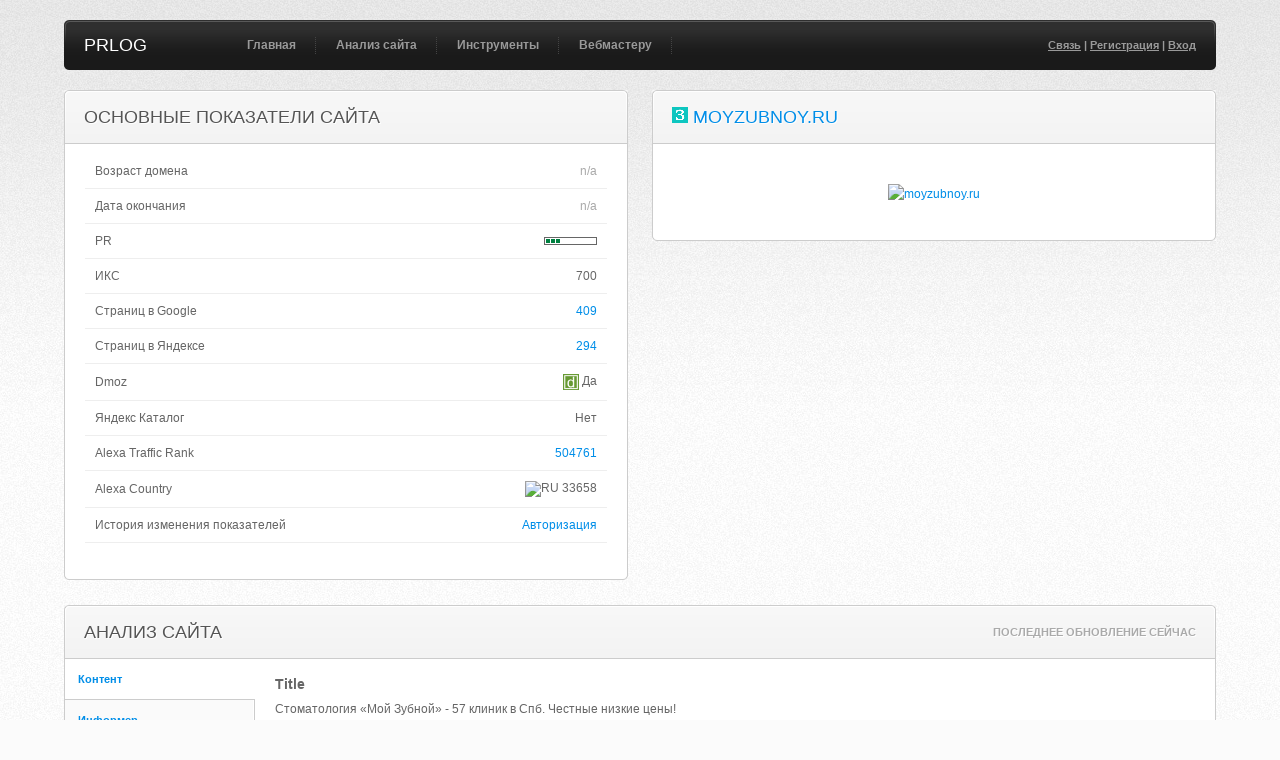

--- FILE ---
content_type: text/html; charset=UTF-8
request_url: https://prlog.ru/analysis/moyzubnoy.ru
body_size: 12389
content:
<!DOCTYPE html PUBLIC "-//W3C//DTD XHTML 1.0 Transitional//EN" "http://www.w3.org/TR/xhtml1/DTD/xhtml1-transitional.dtd">
<html xmlns="http://www.w3.org/1999/xhtml">
<head>
<title>Moyzubnoy.ru - анализ сайта, seo характеристики сайта - моызубноы точка ру</title>
<meta http-equiv="Content-Type" content="text/html; charset=UTF-8" />
<meta name="keywords" content="сайт, анализ, moyzubnoy.ru, seo, тиц, pr, whois, проверить, alexa, посетители, конкуренты, позиции, моызубноы.ру" />
<meta name="description" content="Подробный анализ сайта moyzubnoy.ru. Проверить seo показатели, позиции и посещаемость. Вся информация о домене моызубноы.ру" />
<meta name="robots" content="noindex">
<link rel="canonical" href="https://prlog.ru/analysis/moyzubnoy.ru" />
<style>
@import url("/css/style.css");
@import url("/css/jquery.fancybox.css");
@import url("/css/visualize.css");
</style>
</head>
<body>
<a name='top'></a>
<div id="hld">
<div class="wrapper">
<div id="header">
<div class="hdrl"></div>
<div class="hdrr"></div>
<h1><a href='https://prlog.ru/'>PRLOG</a></h1>				
<ul id="nav">
<li><a href='https://prlog.ru/'>Главная</a></li>
<li><a href='https://prlog.ru/analysis'>Анализ сайта</a><ul>
<li><a href='https://prlog.ru/analysis'>Анализ сайта</a></li>
<li><a href='https://prlog.ru/check'>Проверка тИЦ и PR</a></li>
<li><a href='https://prlog.ru/content'>Анализ контента</a></li>
<li><a href='https://prlog.ru/speed'>Скорость сайта</a></li>
</ul></li>
<li><a href='https://prlog.ru/informer'>Инструменты</a><ul>
<li><a href='https://prlog.ru/informer'>Счетчик тИЦ и PR</a></li>
<li><a href='https://prlog.ru/discovery'>Анализ ТОПа</a></li>
<li><a href='https://prlog.ru/backlink'>Бесплатные ссылки</a></li>
<li><a href='https://prlog.ru/export_liveinternet'>Экспорт слов LiveInternet</a></li>
<li><a href='https://prlog.ru/export_metrika'>Экспорт слов Метрики</a></li>
<li><a href='https://prlog.ru/export_analytics'>Экспорт слов Analytics</a></li>
<li><a href='https://prlog.ru/ip'>Мой IP адрес</a></li>
</ul></li>
<li><a href='https://prlog.ru/links'>Вебмастеру</a><ul>
<li><a href='https://prlog.ru/links'>Биржи ссылок</a></li>
<li><a href='https://prlog.ru/rating'>Рейтинг сайтов</a></li>
</ul></li>				</ul>
<p class="user">
<a href='https://prlog.ru/contact'>Связь</a> | <a href='https://prlog.ru/register'>Регистрация</a> | <a href='https://prlog.ru/login'>Вход</a>				
</p>
</div>
<div class="block small left">
<div class="block_head">
<div class="bheadl"></div>
<div class="bheadr"></div>
<h2>Основные показатели сайта</h2>
</div>
<div class="block_content">
<table cellpadding="0" cellspacing="0" width="100%">
<tbody>
<tr>
<td width='75%'>Возраст домена</td><td nowrap class='right'><span class='gray'>n/a</span></td>
</tr>
<tr>
<td width='75%'>Дата окончания</td><td nowrap class='right'><span class='gray'>n/a</span></td>
</tr>
<tr>
<td width='75%'>PR</td><td nowrap class='right'><div class='dn'>3</div><div class='pr' style='float:right' title='PR 3'><div></div><div></div><div></div></div></td>
</tr>
<tr>
<td>ИКС</td><td nowrap class='right'>700</td>
</tr>
<tr>
<td>Страниц в Google</td><td class='right'><a class='cmax' href='https://www.google.ru/search?gl=RU&hl=ru&filter=0&q=site%3Amoyzubnoy.ru' target='_blank' rel='nofollow'>409</a></td>
</tr>
<tr>
<td>Страниц в Яндексе</td><td class='right'><a class='cmax' href='https://yandex.ru/yandsearch?text=host%3Amoyzubnoy.ru+%7C+host%3Awww.moyzubnoy.ru&lr=225' target='_blank' rel='nofollow'>294</a></td>
</tr>
<tr>
<td>Dmoz</td><td class='right'><img style='vertical-align:middle' width='16px' height='16px' src='/images/icon_dmoz.png' title='Dmoz'> Да</td></tr>
<tr>
<td>Яндекс Каталог</td><td class='right'>Нет</td>
</tr>
<tr>
<td>Alexa Traffic Rank</td><td nowrap class='right'><a class='cmax' href='https://www.alexa.com/siteinfo/moyzubnoy.ru?ver=classic' target='_blank' rel='nofollow'>504761</a></td>
</tr>
<tr>
<td>Alexa Country</td><td nowrap class='right'><img width='16px' height='11px' src='//www.alexa.com/images/flags/ru.png' title='RU' /> 33658</td></tr>
<tr>
<td>История изменения показателей</td><td class='right'><a class='cmax' href='/login'>Авторизация</a></td></tr>
</tbody>
</table>
</div>
<div class="bendl"></div>
<div class="bendr"></div>
</div>
<div class="block small right">
<div class="block_head">
<div class="bheadl"></div>
<div class="bheadr"></div>
<h2><img width='16px' height='16px' src='//favicon.yandex.net/favicon/moyzubnoy.ru'> <a href='http://moyzubnoy.ru/' target='_blank' rel='nofollow'>moyzubnoy.ru</a></h2>
</div>
<div class="block_content">
<center style='margin:30px 0 32px 0;'><a href='//image.prlog.ru/thumb/moyzubnoy_ru.png' class='fancybox'><img src='//image.prlog.ru/thumb/moyzubnoy_ru.png' width='400px' height='225px' alt='moyzubnoy.ru' /></a></center>					
</div>
<div class="bendl"></div>
<div class="bendr"></div>
</div>
<div class="block withsidebar">
<div class="block_head">
<div class="bheadl"></div>
<div class="bheadr"></div>
<h2>Анализ сайта</h2>					
<ul><li><a href='https://prlog.ru/analysis/moyzubnoy.ru'>Последнее обновление сейчас</a></li></ul>
</div>
<div class="block_content">
<div class="sidebar">
<ul class="sidemenu">
<li><a href='#sb_content'>Контент</a></li><li><a href='#sb_informer'>Информер</a></li><li><a href='#sb_counter'>Посетители</a></li><li><a href='#sb_keyword'>Позиции</a></li><li><a href='#sb_site'>Конкуренты</a></li><li><a href='#sb_link'>Ссылки</a></li><li><a href='#sb_robots'>Robots.txt</a></li><li><a href='#sb_header'>Ответ сервера</a></li><li><a href='#sb_whois'>Whois</a></li><li><a href='#sb_hosting'>Хостинг</a></li><li><a href='#sb_misc'>Разное</a></li>							
</ul>
</div>
<div class="sidebar_content" id="sb_content">
<h3>Title</h3><p>Стоматология «Мой Зубной» - 57 клиник в Спб. Честные низкие цены!</p><h3>Keywords</h3><p><span class='gray'>n/a</span></p><h3>Description</h3><p><span class='gray'>n/a</span></p><h3>Кодировка</h3><p>UTF-8</p><h3>Размер страницы</h3><p>85.11 КБ</p><h3>Количество слов</h3><p>987</p><h3>Длина текста на странице</h3><p>15 955 симв.</p><h3>Длина текста без пробелов</h3><p>14 730 симв.</p><h3>&lt;H1&gt;</h3><ul><li>Близко, качественно и недорого.</li></ul><h3>&lt;H2&gt;</h3><ul><li>Наши услуги</li><li>Как попасть на прием к стоматологу?</li></ul><h3>&lt;H3&gt;</h3><ul><li>Может ли лечение зубов быть безболезненным?</li><li>Не снижается ли качество стоматологических услуг при таких низких ценах?</li><li>Какие виды услуг оказываем?</li></ul><h3>Анализ текста</h3><ul><li><span class='tooltip' title="лечение ( 18 )<br />лечении ( 1 )<br />">1.93% ( 19 ) <span class='blue'>лечение</span></span></li><li><span class='tooltip' title="зубной ( 6 )<br />зубные ( 6 )<br />зубная ( 3 )<br />">1.52% ( 15 ) <span class='blue'>зубной</span></span></li><li><span class='tooltip' title="наши ( 9 )<br />наших ( 4 )<br />наша ( 2 )<br />">1.52% ( 15 ) <span class='blue'>наши</span></span></li><li><span class='tooltip' title="имплантация ( 12 )<br />имплантации ( 2 )<br />">1.42% ( 14 ) <span class='blue'>имплантация</span></span></li><li><span class='tooltip' title="стоматология ( 6 )<br />стоматологу ( 3 )<br />стоматолог ( 2 )<br />стоматологии ( 1 )<br />стоматологом ( 1 )<br />">1.32% ( 13 ) <span class='blue'>стоматолог</span></span></li><li><span class='tooltip' title="клиники ( 5 )<br />клиник ( 4 )<br />клиниках ( 2 )<br />">1.11% ( 11 ) <span class='blue'>клиник</span></span></li><li><span class='tooltip' title="зуба ( 6 )<br />зубы ( 4 )<br />">1.01% ( 10 ) <span class='blue'>зуба</span></span></li><li><span class='tooltip' title="виды ( 6 )<br />вида ( 1 )<br />виде ( 1 )<br />виду ( 1 )<br />">0.91% ( 9 ) <span class='blue'>виды</span></span></li><li><span class='tooltip' title="информация ( 8 )<br />информации ( 1 )<br />">0.91% ( 9 ) <span class='blue'>информация</span></span></li><li>0.81% ( 8 ) подробнее</li><li>0.81% ( 8 ) проспект</li><li><span class='tooltip' title="услуги ( 5 )<br />услуг ( 3 )<br />">0.81% ( 8 ) <span class='blue'>услуг</span></span></li><li><span class='tooltip' title="боли ( 4 )<br />боль ( 3 )<br />">0.71% ( 7 ) <span class='blue'>боль</span></span></li><li><span class='tooltip' title="протезирование ( 4 )<br />протезирования ( 3 )<br />">0.71% ( 7 ) <span class='blue'>протезирование</span></span></li><li>0.61% ( 6 ) damon</li><li>0.61% ( 6 ) зубов</li><li>0.61% ( 6 ) коронка</li><li>0.61% ( 6 ) также</li><li><span class='tooltip' title="удаление ( 5 )<br />удалении ( 1 )<br />">0.61% ( 6 ) <span class='blue'>удаление</span></span></li><li>0.61% ( 6 ) января</li></ul>							
</div>
<div class="sidebar_content" id="sb_keyword">
<form action="/analysis/moyzubnoy.ru#sb_keyword" method="post">
<table cellpadding="0" cellspacing="0" width="100%">
<thead>
<tr>
<th width="10"><input type="checkbox" class="check_all" /></th>
<th width='30%'>Ключевые слова</th>
<th width='18%'>Показов в месяц</th>
<th width='18%'>Позиция в Google</th>
<th>URL</th>
</tr>
</thead>
<tbody>
<tr>
<td><input type='checkbox' id='id_0' name='id[]' value='0' /></td>
<td><a href='https://www.google.ru/search?gl=RU&hl=ru&start=10&q=%D0%B1%D1%80%D0%B5%D0%BA%D0%B5%D1%82%D1%8B' target='_blank' rel='nofollow'>брекеты</a></td><td>14800</td><td>11</td><td><a href='http://moyzubnoy.ru/ispravlenie_prikusa' target='_blank' title="http://moyzubnoy.ru/ispravlenie_prikusa" rel='nofollow'>moyzubnoy.ru/ispravlenie_priku...</a></td></tr>
<tr>
<td><input type='checkbox' id='id_1' name='id[]' value='1' /></td>
<td><a href='https://www.google.ru/search?gl=RU&hl=ru&q=%D0%B1%D1%80%D0%B5%D0%BA%D0%B5%D1%82%D1%8B+%D1%86%D0%B5%D0%BD%D0%B0' target='_blank' rel='nofollow'>брекеты цена</a></td><td>3600</td><td>10</td><td><a href='http://moyzubnoy.ru/ispravlenie_prikusa' target='_blank' title="http://moyzubnoy.ru/ispravlenie_prikusa" rel='nofollow'>moyzubnoy.ru/ispravlenie_priku...</a></td></tr>
<tr>
<td><input type='checkbox' id='id_2' name='id[]' value='2' /></td>
<td><a href='https://www.google.ru/search?gl=RU&hl=ru&q=%D1%81%D1%82%D0%BE%D0%BC%D0%B0%D1%82%D0%BE%D0%BB%D0%BE%D0%B3%D0%B8%D1%8F+%D1%81%D0%BF%D0%B1' target='_blank' rel='nofollow'>стоматология спб</a></td><td>2900</td><td>3</td><td><a href='http://moyzubnoy.ru/' target='_blank' title="http://moyzubnoy.ru/" rel='nofollow'>moyzubnoy.ru/</a></td></tr>
<tr>
<td><input type='checkbox' id='id_3' name='id[]' value='3' /></td>
<td><a href='https://www.google.ru/search?gl=RU&hl=ru&q=%D0%B1%D1%8E%D0%B3%D0%B5%D0%BB%D1%8C%D0%BD%D1%8B%D0%B9+%D0%BF%D1%80%D0%BE%D1%82%D0%B5%D0%B7' target='_blank' rel='nofollow'>бюгельный протез</a></td><td>1900</td><td>10</td><td><a href='http://moyzubnoy.ru/bugel' target='_blank' title="http://moyzubnoy.ru/bugel" rel='nofollow'>moyzubnoy.ru/bugel</a></td></tr>
<tr>
<td><input type='checkbox' id='id_4' name='id[]' value='4' /></td>
<td><a href='https://www.google.ru/search?gl=RU&hl=ru&q=%D1%87%D0%B8%D1%81%D1%82%D0%BA%D0%B0+%D0%B7%D1%83%D0%B1%D0%BE%D0%B2+%D1%81%D0%BF%D0%B1' target='_blank' rel='nofollow'>чистка зубов спб</a></td><td>720</td><td>3</td><td><a href='http://moyzubnoy.ru/snyatie_zubnyh_otlozheniy' target='_blank' title="http://moyzubnoy.ru/snyatie_zubnyh_otlozheniy" rel='nofollow'>moyzubnoy.ru/snyatie_zubnyh_ot...</a></td></tr>
<tr>
<td><input type='checkbox' id='id_5' name='id[]' value='5' /></td>
<td><a href='https://www.google.ru/search?gl=RU&hl=ru&q=%D0%B8%D0%BC%D0%BF%D0%BB%D0%B0%D0%BD%D1%82%D0%B0%D1%86%D0%B8%D1%8F+%D0%B7%D1%83%D0%B1%D0%BE%D0%B2+%D1%81%D0%BF%D0%B1' target='_blank' rel='nofollow'>имплантация зубов спб</a></td><td>590</td><td>3</td><td><a href='http://moyzubnoy.ru/implantaciya' target='_blank' title="http://moyzubnoy.ru/implantaciya" rel='nofollow'>moyzubnoy.ru/implantaciya</a></td></tr>
<tr>
<td><input type='checkbox' id='id_6' name='id[]' value='6' /></td>
<td><a href='https://www.google.ru/search?gl=RU&hl=ru&q=%D0%B1%D1%80%D0%B5%D0%BA%D0%B5%D1%82%D1%8B+%D1%81%D0%BF%D0%B1' target='_blank' rel='nofollow'>брекеты спб</a></td><td>590</td><td>1</td><td><a href='http://moyzubnoy.ru/ispravlenie_prikusa' target='_blank' title="http://moyzubnoy.ru/ispravlenie_prikusa" rel='nofollow'>moyzubnoy.ru/ispravlenie_priku...</a></td></tr>
<tr>
<td><input type='checkbox' id='id_8' name='id[]' value='8' /></td>
<td><a href='https://www.google.ru/search?gl=RU&hl=ru&q=%D0%BC%D0%BE%D0%B9+%D0%B7%D1%83%D0%B1%D0%BD%D0%BE%D0%B9+%D0%BE%D1%82%D0%B7%D1%8B%D0%B2%D1%8B' target='_blank' rel='nofollow'>мой зубной отзывы</a></td><td>390</td><td>1</td><td><a href='http://moyzubnoy.ru/otzyvy' target='_blank' title="http://moyzubnoy.ru/otzyvy" rel='nofollow'>moyzubnoy.ru/otzyvy</a></td></tr>
<tr>
<td><input type='checkbox' id='id_9' name='id[]' value='9' /></td>
<td><a href='https://www.google.ru/search?gl=RU&hl=ru&q=%D0%BC%D0%BE%D0%B9+%D0%B7%D1%83%D0%B1%D0%BD%D0%BE%D0%B9+%D1%81%D0%BF%D0%B1' target='_blank' rel='nofollow'>мой зубной спб</a></td><td>260</td><td>1</td><td><a href='http://moyzubnoy.ru/' target='_blank' title="http://moyzubnoy.ru/" rel='nofollow'>moyzubnoy.ru/</a></td></tr>
<tr>
<td><input type='checkbox' id='id_10' name='id[]' value='10' /></td>
<td><a href='https://www.google.ru/search?gl=RU&hl=ru&q=%D1%81%D1%82%D0%BE%D0%BC%D0%B0%D1%82%D0%BE%D0%BB%D0%BE%D0%B3%D0%B8%D1%8F+%D0%BC%D0%BE%D0%B9+%D0%B7%D1%83%D0%B1%D0%BD%D0%BE%D0%B9' target='_blank' rel='nofollow'>стоматология мой зубной</a></td><td>140</td><td>1</td><td><a href='http://moyzubnoy.ru/' target='_blank' title="http://moyzubnoy.ru/" rel='nofollow'>moyzubnoy.ru/</a></td></tr>
</tbody>
<tfoot><tr>
<td colspan='5'>Еще 90 фраз после <a href='/login'>авторизации</a></td></tr>
</tfoot>										
</table>
<div class="tableactions">
<select name='action'>
<option value='export'>Экспорт</option>
<option value='export_txt'>Экспорт как txt&nbsp;</option>
<option value='export_csv'>Экспорт как csv&nbsp;</option>
</select>
<input type="submit" class="submit tiny" value="ПРИМЕНИТЬ" />
</div>
</form>
<p>Данные предоставлены сервисом <a href="https://prlog.ru/goto/semrush" rel='nofollow' target='_blank'>semrush</a></p>							
</div>
<div class="sidebar_content" id="sb_site">
<table cellpadding="0" cellspacing="0" width="100%">
<thead>
<tr>
<th width='20%'>Сайт</th>
<th width='20%'>Общие фразы</th>
<th width='15%'>PR</th>
<th width='15%'>тИЦ</th>
<th width='15%'>Alexa Rank</th>
<th width='15%'>Alexa Country</th>
</tr>
</thead>
<tbody>
<tr>
<td nowrap><a href='http://intan.ru/' target='_blank' rel='nofollow'><img width='16px' height='16px' src='/images/icon_external.gif'></a> <a href='/analysis/intan.ru' target='_blank'>intan.ru</a> <img width='16px' height='16px' src='/images/icon_dmoz.png' title='dmoz'></td>
<td>178</td><td nowrap><div class='dn'>1</div><div class='pr' title='PR 1'><div></div></div></td>
<td nowrap>0</td>
<td nowrap>1114675</td>
<td nowrap><img width='16px' height='11px' src='//www.alexa.com/images/flags/ru.png' title='RU' /> 78518</td></tr>
<tr>
<td nowrap><a href='http://stom-firms.ru/' target='_blank' rel='nofollow'><img width='16px' height='16px' src='/images/icon_external.gif'></a> <a href='/analysis/stom-firms.ru' target='_blank'>stom-firms.ru</a> <img width='16px' height='16px' src='/images/icon_yandex.png' title='yaca'></td>
<td>167</td><td nowrap><div class='dn'>2</div><div class='pr' title='PR 2'><div></div><div></div></div></td>
<td nowrap>60</td>
<td nowrap>287298</td>
<td nowrap><img width='16px' height='11px' src='//www.alexa.com/images/flags/ru.png' title='RU' /> 20956</td></tr>
<tr>
<td nowrap><a href='http://vse-svoi.ru/' target='_blank' rel='nofollow'><img width='16px' height='16px' src='/images/icon_external.gif'></a> <a href='/analysis/vse-svoi.ru' target='_blank'>vse-svoi.ru</a> <img width='16px' height='16px' src='/images/icon_dmoz.png' title='dmoz'></td>
<td>158</td><td nowrap><div class='dn'>3</div><div class='pr' title='PR 3'><div></div><div></div><div></div></div></td>
<td nowrap>0</td>
<td nowrap>357630</td>
<td nowrap><img width='16px' height='11px' src='//www.alexa.com/images/flags/ru.png' title='RU' /> 24842</td></tr>
<tr>
<td nowrap><a href='http://33zub.ru/' target='_blank' rel='nofollow'><img width='16px' height='16px' src='/images/icon_external.gif'></a> <a href='/analysis/33zub.ru' target='_blank'>33zub.ru</a> <img width='16px' height='16px' src='/images/icon_dmoz.png' title='dmoz'> <img width='16px' height='16px' src='/images/icon_yandex.png' title='yaca'></td>
<td>136</td><td nowrap><div class='dn'>1</div><div class='pr' title='PR 1'><div></div></div></td>
<td nowrap>90</td>
<td nowrap>2818172</td>
<td nowrap><img width='16px' height='11px' src='//www.alexa.com/images/flags/ru.png' title='RU' /> 191579</td></tr>
<tr>
<td nowrap><a href='http://clinikadoctordent.ru/' target='_blank' rel='nofollow'><img width='16px' height='16px' src='/images/icon_external.gif'></a> <a href='/analysis/clinikadoctordent.ru' target='_blank'>clinikadoctordent.ru</a> <img width='16px' height='16px' src='/images/icon_dmoz.png' title='dmoz'> <img width='16px' height='16px' src='/images/icon_yandex.png' title='yaca'></td>
<td>98</td><td nowrap><div class='dn'>1</div><div class='pr' title='PR 1'><div></div></div></td>
<td nowrap>190</td>
<td nowrap>1358638</td>
<td nowrap><img width='16px' height='11px' src='//www.alexa.com/images/flags/ru.png' title='RU' /> 115620</td></tr>
<tr>
<td nowrap><a href='http://astraclinic.ru/' target='_blank' rel='nofollow'><img width='16px' height='16px' src='/images/icon_external.gif'></a> <a href='/analysis/astraclinic.ru' target='_blank'>astraclinic.ru</a> <img width='16px' height='16px' src='/images/icon_dmoz.png' title='dmoz'> <img width='16px' height='16px' src='/images/icon_yandex.png' title='yaca'></td>
<td>85</td><td nowrap><div class='dn'>2</div><div class='pr' title='PR 2'><div></div><div></div></div></td>
<td nowrap>50</td>
<td nowrap>3083845</td>
<td nowrap><img width='16px' height='11px' src='//www.alexa.com/images/flags/ru.png' title='RU' /> 300468</td></tr>
<tr>
<td nowrap><a href='http://artdental.su/' target='_blank' rel='nofollow'><img width='16px' height='16px' src='/images/icon_external.gif'></a> <a href='/analysis/artdental.su' target='_blank'>artdental.su</a> <img width='16px' height='16px' src='/images/icon_dmoz.png' title='dmoz'></td>
<td>76</td><td nowrap><div class='dn'>1</div><div class='pr' title='PR 1'><div></div></div></td>
<td nowrap>0</td>
<td nowrap>4599102</td>
<td nowrap><img width='16px' height='11px' src='//www.alexa.com/images/flags/ru.png' title='RU' /> 341868</td></tr>
<tr>
<td nowrap><a href='http://smilestom.spb.ru/' target='_blank' rel='nofollow'><img width='16px' height='16px' src='/images/icon_external.gif'></a> <a href='/analysis/smilestom.spb.ru' target='_blank'>smilestom.spb.ru</a> <img width='16px' height='16px' src='/images/icon_dmoz.png' title='dmoz'></td>
<td>65</td><td nowrap><div class='dn'>1</div><div class='pr' title='PR 1'><div></div></div></td>
<td nowrap>0</td>
<td nowrap>2275624</td>
<td nowrap><img width='16px' height='11px' src='//www.alexa.com/images/flags/ru.png' title='RU' /> 214996</td></tr>
<tr>
<td nowrap><a href='http://veronica.ru/' target='_blank' rel='nofollow'><img width='16px' height='16px' src='/images/icon_external.gif'></a> <a href='/analysis/veronica.ru' target='_blank'>veronica.ru</a> <img width='16px' height='16px' src='/images/icon_dmoz.png' title='dmoz'> <img width='16px' height='16px' src='/images/icon_yandex.png' title='yaca'></td>
<td>61</td><td nowrap><div class='dn'>3</div><div class='pr' title='PR 3'><div></div><div></div><div></div></div></td>
<td nowrap>500</td>
<td nowrap>1662400</td>
<td nowrap><img width='16px' height='11px' src='//www.alexa.com/images/flags/ru.png' title='RU' /> 117969</td></tr>
<tr>
<td nowrap><a href='http://dentalika.ru/' target='_blank' rel='nofollow'><img width='16px' height='16px' src='/images/icon_external.gif'></a> <a href='/analysis/dentalika.ru' target='_blank'>dentalika.ru</a></td>
<td>53</td><td nowrap><div class='dn'>4</div><div class='pr' title='PR 4'><div></div><div></div><div></div><div></div></div></td>
<td nowrap>0</td>
<td nowrap>7119558</td>
<td nowrap><img width='16px' height='11px' src='//www.alexa.com/images/flags/ru.png' title='RU' /> 539605</td></tr>
</tbody>
<tfoot><tr>
<td colspan='7'>Еще 40 сайтов после <a href='/login'>авторизации</a></td></tr>
</tfoot>									</table>
<p>Данные предоставлены сервисом <a href="https://prlog.ru/goto/semrush" rel='nofollow' target='_blank'>semrush</a></p>							
</div>
<div class="sidebar_content" id="sb_informer">
<form>
<p>
<input type='text' class='text big' onmouseover='this.focus()' onfocus='this.select()' value='&lt;a href=&quot;http://prlog.ru/&quot; target=&quot;_blank&quot; title=&quot;Анализ сайта&quot;&gt;&lt;img src=&quot;http://prlog.ru/informer/moyzubnoy_ru.png&quot; alt=&quot;Счетчик тИЦ и PR&quot; width=&quot;88&quot; height=&quot;31&quot; border=&quot;0&quot; /&gt;&lt;/a&gt;' />
</p>
<p>Вы можете разместить у себя кнопку, которая будет показывать значение тИЦ и ПР для вашего сайта. Для этого скопируйте приведенный выше код кнопки и вставьте его в html-код своей страницы.</p>
<p>Если Вы хотите выбрать другой дизайн информера, нажмите <a href='/informer/moyzubnoy.ru'>здесь</a>.</p>
</form>
<p><img src='/informer/moyzubnoy_ru.png' width='88px' height='31px' /></p>							
</div>
<div class="sidebar_content" id="sb_counter">
<table cellpadding="0" cellspacing="0" width="100%">
<thead>
<tr>
<th width='25%'>Счетчик</th>
<th width='25%'>Посетители за 24 часа</th>
<th width='25%'>Просмотры</th>
<th width='25%'>Просмотров на посетителя</th>									</tr>
</thead>
<tbody>
<tr>
<td><img src='/images/icon_counter_yandex.png' width='16' height='16' /> <a rel='nofollow' href='http://metrika.yandex.ru/stat/?id=1181413' target='_blank' title='Яндекс.Метрика'>Яндекс.Метрика</a></td><td><span class='gray'>Нет доступа</span></td>
<td><span class='gray'>Нет доступа</span></td>
<td><span class='gray'>n/a</span></td>
</tr>
<tr>
</tbody>
</table>
</div>
<div class="sidebar_content" id="sb_link">
<table cellpadding="0" cellspacing="0" width="100%">
<tbody>
<tr class='bold'>
<td width='60%'>Данные <a href="https://prlog.ru/goto/solomono" rel='nofollow' target='_blank'>linkpad</a> ( 22 Апреля 2017 )</td><td width='40%' class='right'>&nbsp;</td>
</tr>
<tr class='tooltip' title='Главные страницы: 2<br />2 уровень вложенности: 131<br />3 уровень вложенности: 523<br />4+ уровень вложенности: 577'>
<td class='green'>Количество ссылок на сайт</td><td class='blue right' nowrap>1233</td>
</tr>
<tr class='tooltip' title='Главные страницы: 2<br />2 уровень вложенности: 34<br />3 уровень вложенности: 96<br />4+ уровень вложенности: 458'>
<td class='green'>Количество доменов, которые ссылаются на сайт</td><td class='blue right' nowrap>576</td>
</tr>
<tr>
<td class='green'>Количество найденных анкоров</td><td nowrap class='right'>318</td>
</tr>
<tr class='tooltip' title='Главные страницы: 3<br />2 уровень вложенности: 299<br />3 уровень вложенности: 210<br />4+ уровень вложенности: 210'>
<td class='red'>Исходящие (внешние) ссылки домена</td><td class='blue right' nowrap>539</td>
</tr>
<tr>
<td class='red'>Количество доменов, на которые ссылается сайт</td><td nowrap class='right'>3</td>
</tr>
<tr>
<td class='red'>Количество исходящих анкоров</td><td nowrap class='right'>4</td>
</tr>
<tr class='bold'>
<td width='60%'>Внешние ссылки главной страницы ( 1 )</td><td class='right' width='40%'>&nbsp;</td>
</tr>
<tr>
<td><a rel='nofollow' href='https://megagroup.ru/' target='_blank' title="https://megagroup.ru">megagroup.ru</a></td><td class='right'>Разработка сайтов</td></tr>
<tr class='bold'>
<td width='60%'>Внутренние ссылки главной страницы ( 122 )</td><td class='right' width='40%'>&nbsp;</td>
</tr>
<tr>
<td><a rel='nofollow' href='http://moyzubnoy.ru/' target='_blank' title="/#top">/#top</a></td><td class='right'>ПОДНЯТЬСЯ НАВЕРХ СТРАНИЦЫ</td></tr>
<tr>
<td><a rel='nofollow' href='http://moyzubnoy.ru/about' target='_blank' title="/about">/about</a></td><td class='right'>О нас</td></tr>
<tr>
<td><a rel='nofollow' href='http://moyzubnoy.ru/otzyvy' target='_blank' title="/otzyvy">/otzyvy</a></td><td class='right'>отзывы</td></tr>
<tr>
<td><a rel='nofollow' href='http://moyzubnoy.ru/skidki' target='_blank' title="/skidki">/skidki</a></td><td class='right'>здесь</td></tr>
<tr>
<td><a rel='nofollow' href='http://moyzubnoy.ru/doctors' target='_blank' title="/doctors">/doctors</a></td><td class='right'>Наши врачи</td></tr>
<tr>
<td><a rel='nofollow' href='http://moyzubnoy.ru/locations' target='_blank' title="/locations">/locations</a></td><td class='right'>Клиники в Санкт-Петербурге</td></tr>
<tr>
<td><a rel='nofollow' href='http://moyzubnoy.ru/price' target='_blank' title="/price">/price</a></td><td class='right'>Цены</td></tr>
<tr>
<td><a rel='nofollow' href='http://moyzubnoy.ru/konsultaciya' target='_blank' title="/konsultaciya">/konsultaciya</a></td><td class='right'>Консультация</td></tr>
<tr>
<td><a rel='nofollow' href='http://moyzubnoy.ru/online-consult' target='_blank' title="/online-consult">/online-consult</a></td><td class='right'>Онлайн консультация</td></tr>
<tr>
<td><a rel='nofollow' href='http://moyzubnoy.ru/diagnostika' target='_blank' title="/diagnostika">/diagnostika</a></td><td class='right'>Диагностика</td></tr>
<tr>
<td><a rel='nofollow' href='http://moyzubnoy.ru/pritselnyy-snimok' target='_blank' title="/pritselnyy-snimok">/pritselnyy-snimok</a></td><td class='right'>Прицельный снимок</td></tr>
<tr>
<td><a rel='nofollow' href='http://moyzubnoy.ru/panoramnyy-snimok' target='_blank' title="/panoramnyy-snimok">/panoramnyy-snimok</a></td><td class='right'>Панорамный снимок</td></tr>
<tr>
<td><a rel='nofollow' href='http://moyzubnoy.ru/kompyuternaya-tomografiya' target='_blank' title="/kompyuternaya-tomografiya">/kompyuternaya-tomografiya</a></td><td class='right'>Компьютерная томография</td></tr>
<tr>
<td><a rel='nofollow' href='http://moyzubnoy.ru/caries' target='_blank' title="/caries">/caries</a></td><td class='right'>Лечение</td></tr>
<tr>
<td><a rel='nofollow' href='http://moyzubnoy.ru/pulpit' target='_blank' title="/pulpit">/pulpit</a></td><td class='right'>Лечение пульпита</td></tr>
<tr>
<td><a rel='nofollow' href='http://moyzubnoy.ru/lechenie-zubov-mudrosti' target='_blank' title="/lechenie-zubov-mudrosti">/lechenie-zubov-mudrosti</a></td><td class='right'>Лечение зуба мудрости</td></tr>
<tr>
<td><a rel='nofollow' href='http://moyzubnoy.ru/parodontit' target='_blank' title="/parodontit">/parodontit</a></td><td class='right'>Лечение пародонтоза, пародонтита</td></tr>
<tr>
<td><a rel='nofollow' href='http://moyzubnoy.ru/vosstanovlenie_zuba' target='_blank' title="/vosstanovlenie_zuba">/vosstanovlenie_zuba</a></td><td class='right'>Восстановление</td></tr>
<tr>
<td><a rel='nofollow' href='http://moyzubnoy.ru/udalenie_zuba' target='_blank' title="/udalenie_zuba">/udalenie_zuba</a></td><td class='right'>Удаление</td></tr>
<tr>
<td><a rel='nofollow' href='http://moyzubnoy.ru/udalenie-zuba-mudrosti' target='_blank' title="/udalenie-zuba-mudrosti">/udalenie-zuba-mudrosti</a></td><td class='right'>Удаление зуба мудрости</td></tr>
<tr>
<td><a rel='nofollow' href='http://moyzubnoy.ru/protezirovanie-zubov' target='_blank' title="/protezirovanie-zubov">/protezirovanie-zubov</a></td><td class='right'>Протезирование</td></tr>
<tr>
<td><a rel='nofollow' href='http://moyzubnoy.ru/zubnye-protezy' target='_blank' title="/zubnye-protezy">/zubnye-protezy</a></td><td class='right'>Зубные протезы</td></tr>
<tr>
<td><a rel='nofollow' href='http://moyzubnoy.ru/bugel' target='_blank' title="/bugel">/bugel</a></td><td class='right'>Бюгельный (бюгель)</td></tr>
<tr>
<td><a rel='nofollow' href='http://moyzubnoy.ru/protez_neylon' target='_blank' title="/protez_neylon">/protez_neylon</a></td><td class='right'>Гибкий нейлоновый</td></tr>
<tr>
<td><a rel='nofollow' href='http://moyzubnoy.ru/mk-most-na-titane' target='_blank' title="/mk-most-na-titane">/mk-most-na-titane</a></td><td class='right'>Все на 4-х (металлокерамика)</td></tr>
<tr>
<td><a rel='nofollow' href='http://moyzubnoy.ru/protez-na-balke' target='_blank' title="/protez-na-balke">/protez-na-balke</a></td><td class='right'>Все на 4-х (пластмасса)</td></tr>
<tr>
<td><a rel='nofollow' href='http://moyzubnoy.ru/koronka_mk' target='_blank' title="/koronka_mk">/koronka_mk</a></td><td class='right'>Металлокерамическая коронка</td></tr>
<tr>
<td><a rel='nofollow' href='http://moyzubnoy.ru/dioksid_cirkoniy' target='_blank' title="/dioksid_cirkoniy">/dioksid_cirkoniy</a></td><td class='right'>Коронка диоксид цирконий</td></tr>
<tr>
<td><a rel='nofollow' href='http://moyzubnoy.ru/koronka_celnolitaya' target='_blank' title="/koronka_celnolitaya">/koronka_celnolitaya</a></td><td class='right'>Цельнолитая коронка</td></tr>
<tr>
<td><a rel='nofollow' href='http://moyzubnoy.ru/mostovidnyy_protez' target='_blank' title="/mostovidnyy_protez">/mostovidnyy_protez</a></td><td class='right'>Мостовидный</td></tr>
<tr>
<td><a rel='nofollow' href='http://moyzubnoy.ru/protez_polniy' target='_blank' title="/protez_polniy">/protez_polniy</a></td><td class='right'>Полный съемный</td></tr>
<tr>
<td><a rel='nofollow' href='http://moyzubnoy.ru/protez_chastichniy' target='_blank' title="/protez_chastichniy">/protez_chastichniy</a></td><td class='right'>Частичный съемный</td></tr>
<tr>
<td><a rel='nofollow' href='http://moyzubnoy.ru/stoimost_zubov' target='_blank' title="/stoimost_zubov">/stoimost_zubov</a></td><td class='right'>Сколько стоит вставить зубы?</td></tr>
<tr>
<td><a rel='nofollow' href='http://moyzubnoy.ru/stomatolog-ortoped-protezist' target='_blank' title="/stomatolog-ortoped-protezist">/stomatolog-ortoped-protezist</a></td><td class='right'>Врач-протезист</td></tr>
<tr>
<td><a rel='nofollow' href='http://moyzubnoy.ru/ortopedicheskaya-stomatologiya-ort' target='_blank' title="/ortopedicheskaya-stomatologiya-ort">/ortopedicheskaya-stomatologiya-ort</a></td><td class='right'>Ортопедия</td></tr>
<tr>
<td><a rel='nofollow' href='http://moyzubnoy.ru/remont-zubnyh-protezov' target='_blank' title="/remont-zubnyh-protezov">/remont-zubnyh-protezov</a></td><td class='right'>Ремонт протезов</td></tr>
<tr>
<td><a rel='nofollow' href='http://moyzubnoy.ru/skidki-na-zubnye-protezy' target='_blank' title="/skidki-na-zubnye-protezy">/skidki-na-zubnye-protezy</a></td><td class='right'>Скидки на зубные протезы</td></tr>
<tr>
<td><a rel='nofollow' href='http://moyzubnoy.ru/implantaciya' target='_blank' title="/implantaciya">/implantaciya</a></td><td class='right'>Имплантация</td></tr>
<tr>
<td><a rel='nofollow' href='http://moyzubnoy.ru/implantaciya-anthogyr' target='_blank' title="/implantaciya-anthogyr">/implantaciya-anthogyr</a></td><td class='right'>Имплантация Anthogyr</td></tr>
<tr>
<td><a rel='nofollow' href='http://moyzubnoy.ru/implantatsiya-osstem' target='_blank' title="/implantatsiya-osstem">/implantatsiya-osstem</a></td><td class='right'>Имплантация Osstem</td></tr>
<tr>
<td><a rel='nofollow' href='http://moyzubnoy.ru/implantatsiya-nobel' target='_blank' title="/implantatsiya-nobel">/implantatsiya-nobel</a></td><td class='right'>Имплантация Nobel</td></tr>
<tr>
<td><a rel='nofollow' href='http://moyzubnoy.ru/implantatsiya-straumann' target='_blank' title="/implantatsiya-straumann">/implantatsiya-straumann</a></td><td class='right'>Имплантация Straumann</td></tr>
<tr>
<td><a rel='nofollow' href='http://moyzubnoy.ru/ispravlenie-prikusa' target='_blank' title="/ispravlenie-prikusa">/ispravlenie-prikusa</a></td><td class='right'>Исправление прикуса</td></tr>
<tr>
<td><a rel='nofollow' href='http://moyzubnoy.ru/ispravlenie_prikusa' target='_blank' title="/ispravlenie_prikusa">/ispravlenie_prikusa</a></td><td class='right'>Что такое брекеты?</td></tr>
<tr>
<td><a rel='nofollow' href='http://moyzubnoy.ru/stoimost-breketov' target='_blank' title="/stoimost-breketov">/stoimost-breketov</a></td><td class='right'>Стоимость брекетов</td></tr>
<tr>
<td><a rel='nofollow' href='http://moyzubnoy.ru/vrach-ortodont-nedorogaya-ortodont' target='_blank' title="/vrach-ortodont-nedorogaya-ortodont">/vrach-ortodont-nedorogaya-ortodont</a></td><td class='right'>Врач-ортодонт</td></tr>
<tr>
<td><a rel='nofollow' href='http://moyzubnoy.ru/breket_sistema_metallicheskaya' target='_blank' title="/breket_sistema_metallicheskaya">/breket_sistema_metallicheskaya</a></td><td class='right'>Металлические</td></tr>
<tr>
<td><a rel='nofollow' href='http://moyzubnoy.ru/brekety_damon_q' target='_blank' title="/brekety_damon_q">/brekety_damon_q</a></td><td class='right'>Damon Q</td></tr>
<tr>
<td><a rel='nofollow' href='http://moyzubnoy.ru/brekety_damon_3' target='_blank' title="/brekety_damon_3">/brekety_damon_3</a></td><td class='right'>Damon 3</td></tr>
<tr>
<td><a rel='nofollow' href='http://moyzubnoy.ru/breket_sistema_damon_clear' target='_blank' title="/breket_sistema_damon_clear">/breket_sistema_damon_clear</a></td><td class='right'>Damon Clear</td></tr>
<tr>
<td><a rel='nofollow' href='http://moyzubnoy.ru/breket_sistema_incpire_ice' target='_blank' title="/breket_sistema_incpire_ice">/breket_sistema_incpire_ice</a></td><td class='right'>Inspire Ice</td></tr>
<tr>
<td><a rel='nofollow' href='http://moyzubnoy.ru/breket_sistema_inovation_c' target='_blank' title="/breket_sistema_inovation_c">/breket_sistema_inovation_c</a></td><td class='right'>In – OVATION C</td></tr>
<tr>
<td><a rel='nofollow' href='http://moyzubnoy.ru/breket_sistema_inovation_r' target='_blank' title="/breket_sistema_inovation_r">/breket_sistema_inovation_r</a></td><td class='right'>In – OVATION R</td></tr>
<tr>
<td><a rel='nofollow' href='http://moyzubnoy.ru/breket_sistema_arch' target='_blank' title="/breket_sistema_arch">/breket_sistema_arch</a></td><td class='right'>MicroArch и OmniArch</td></tr>
<tr>
<td><a rel='nofollow' href='http://moyzubnoy.ru/elaynery' target='_blank' title="/elaynery">/elaynery</a></td><td class='right'>Элайнеры</td></tr>
<tr>
<td><a rel='nofollow' href='http://moyzubnoy.ru/snyatie_zubnyh_otlozheniy' target='_blank' title="/snyatie_zubnyh_otlozheniy">/snyatie_zubnyh_otlozheniy</a></td><td class='right'>Профессиональная чистка</td></tr>
<tr>
<td><a rel='nofollow' href='http://moyzubnoy.ru/zubnye-otlozheniya' target='_blank' title="/zubnye-otlozheniya">/zubnye-otlozheniya</a></td><td class='right'>Зубные отложения</td></tr>
<tr>
<td><a rel='nofollow' href='http://moyzubnoy.ru/otbelivanie_zubov' target='_blank' title="/otbelivanie_zubov">/otbelivanie_zubov</a></td><td class='right'>Отбеливание</td></tr>
<tr>
<td><a rel='nofollow' href='http://moyzubnoy.ru/viniry' target='_blank' title="/viniry">/viniry</a></td><td class='right'>Виниры</td></tr>
<tr>
<td><a rel='nofollow' href='http://moyzubnoy.ru/lecheniye-pod-mikroskopom' target='_blank' title="/lecheniye-pod-mikroskopom">/lecheniye-pod-mikroskopom</a></td><td class='right'>Лечение под микроскопом</td></tr>
<tr>
<td><a rel='nofollow' href='http://moyzubnoy.ru/detskaya_stomatologiya' target='_blank' title="/detskaya_stomatologiya">/detskaya_stomatologiya</a></td><td class='right'>Детский стоматолог</td></tr>
<tr>
<td><a rel='nofollow' href='http://moyzubnoy.ru/lecheniye-v-kredit' target='_blank' title="/lecheniye-v-kredit">/lecheniye-v-kredit</a></td><td class='right'>Лечение в кредит</td></tr>
<tr>
<td><a rel='nofollow' href='http://moyzubnoy.ru/chto_delat_esli_bolit_zub' target='_blank' title="/chto_delat_esli_bolit_zub">/chto_delat_esli_bolit_zub</a></td><td class='right'>Зубная боль</td></tr>
<tr>
<td><a rel='nofollow' href='http://moyzubnoy.ru/chto-delat-esli-bolit-zub' target='_blank' title="/chto-delat-esli-bolit-zub">/chto-delat-esli-bolit-zub</a></td><td class='right'>Болит зуб - что делать?</td></tr>
<tr>
<td><a rel='nofollow' href='http://moyzubnoy.ru/kak-izbavitsya-ot-zubnoy-boli' target='_blank' title="/kak-izbavitsya-ot-zubnoy-boli">/kak-izbavitsya-ot-zubnoy-boli</a></td><td class='right'>Как избавиться от боли?</td></tr>
<tr>
<td><a rel='nofollow' href='http://moyzubnoy.ru/narodnye-sredstva-ot-zubnoy-boli' target='_blank' title="/narodnye-sredstva-ot-zubnoy-boli">/narodnye-sredstva-ot-zubnoy-boli</a></td><td class='right'>Народные средства от зубной боли</td></tr>
<tr>
<td><a rel='nofollow' href='http://moyzubnoy.ru/poleznaya_informaciya' target='_blank' title="/poleznaya_informaciya">/poleznaya_informaciya</a></td><td class='right'>Полезная информация</td></tr>
<tr>
<td><a rel='nofollow' href='http://moyzubnoy.ru/dostupnaya_stomatologiya' target='_blank' title="/dostupnaya_stomatologiya">/dostupnaya_stomatologiya</a></td><td class='right'>Доступная стоматология</td></tr>
<tr>
<td><a rel='nofollow' href='http://moyzubnoy.ru/kak_chasto_nuzhno_hodit_k_stomato' target='_blank' title="/kak_chasto_nuzhno_hodit_k_stomato">/kak_chasto_nuzhno_hodit_k_stomato</a></td><td class='right'>Как часто нужно ходить к стоматологу?</td></tr>
<tr>
<td><a rel='nofollow' href='http://moyzubnoy.ru/pro_obschiy_narkoz' target='_blank' title="/pro_obschiy_narkoz">/pro_obschiy_narkoz</a></td><td class='right'>Про общий наркоз</td></tr>
<tr>
<td><a rel='nofollow' href='http://moyzubnoy.ru/pravovaya-informaciya' target='_blank' title="/pravovaya-informaciya">/pravovaya-informaciya</a></td><td class='right'>Правовая информация</td></tr>
<tr>
<td><a rel='nofollow' href='http://moyzubnoy.ru/low_price' target='_blank' title="/low_price">/low_price</a></td><td class='right'>У нас недорого!</td></tr>
<tr>
<td><a rel='nofollow' href='http://moyzubnoy.ru/karta_sayta1' target='_blank' title="/karta_sayta1">/karta_sayta1</a></td><td class='right'>Карта сайта</td></tr>
<tr>
<td><a rel='nofollow' href='http://moyzubnoy.ru/nashi_oprosy' target='_blank' title="/nashi_oprosy">/nashi_oprosy</a></td><td class='right'>Наши опросы</td></tr>
<tr>
<td><a rel='nofollow' href='http://moyzubnoy.ru/vakansii' target='_blank' title="/vakansii">/vakansii</a></td><td class='right'>Вакансии</td></tr>
<tr>
<td><a rel='nofollow' href='http://moyzubnoy.ru/mail' target='_blank' title="/mail">/mail</a></td><td class='right'>Обратная связь</td></tr>
<tr>
<td><a rel='nofollow' href='http://moyzubnoy.ru/info' target='_blank' title="/info">/info</a></td><td class='right'>Информация для пациента</td></tr>
<tr>
<td><a rel='nofollow' href='https://moyzubnoy.ru/' target='_blank' title="https://moyzubnoy.ru">moyzubnoy.ru</a></td><td class='right'>&lt;img&gt;</td></tr>
<tr>
<td><a rel='nofollow' href='http://moyzubnoy.ru/zapis-na-priem' target='_blank' title="/zapis-na-priem">/zapis-na-priem</a></td><td class='right'>&lt;img&gt;</td></tr>
<tr>
<td><a rel='nofollow' href='https://moyzubnoy.ru/stomatologiya-moy-zubnoy-leninski?city=3' target='_blank' title="https://moyzubnoy.ru/stomatologiya-moy-zubnoy-leninski?city=3">moyzubnoy.ru/stomatologiya-moy-zubnoy-leninski?city=3</a></td><td class='right'>&lt;img&gt;</td></tr>
<tr>
<td><a rel='nofollow' href='http://moyzubnoy.ru/main-map' target='_blank' title="/main-map">/main-map</a></td><td class='right'> </td></tr>
<tr>
<td><a rel='nofollow' href='http://moyzubnoy.ru/vyborgskiy_rayon_stomatologiya' target='_blank' title="/vyborgskiy_rayon_stomatologiya">/vyborgskiy_rayon_stomatologiya</a></td><td class='right'>Проспект Просвещения</td></tr>
<tr>
<td><a rel='nofollow' href='http://moyzubnoy.ru/stomatologiya_kalininskiy_rayon' target='_blank' title="/stomatologiya_kalininskiy_rayon">/stomatologiya_kalininskiy_rayon</a></td><td class='right'>Гражданский Проспект</td></tr>
<tr>
<td><a rel='nofollow' href='http://moyzubnoy.ru/stomatologiya-moy-zubnoy-akademic' target='_blank' title="/stomatologiya-moy-zubnoy-akademic">/stomatologiya-moy-zubnoy-akademic</a></td><td class='right'>Академическая</td></tr>
<tr>
<td><a rel='nofollow' href='http://moyzubnoy.ru/stomatologiya_primorskiy_rayon' target='_blank' title="/stomatologiya_primorskiy_rayon">/stomatologiya_primorskiy_rayon</a></td><td class='right'>Комендантский проспект</td></tr>
<tr>
<td><a rel='nofollow' href='http://moyzubnoy.ru/stomatologiya-moy-zubnoy-staraya' target='_blank' title="/stomatologiya-moy-zubnoy-staraya">/stomatologiya-moy-zubnoy-staraya</a></td><td class='right'>Старая Деревня</td></tr>
<tr>
<td><a rel='nofollow' href='http://moyzubnoy.ru/vasileostrovskiy-rayon' target='_blank' title="/vasileostrovskiy-rayon">/vasileostrovskiy-rayon</a></td><td class='right'>Приморская</td></tr>
<tr>
<td><a rel='nofollow' href='http://moyzubnoy.ru/stomatologiya_krasnogvardeyskiy_ray' target='_blank' title="/stomatologiya_krasnogvardeyskiy_ray">/stomatologiya_krasnogvardeyskiy_ray</a></td><td class='right'>Ладожская</td></tr>
<tr>
<td><a rel='nofollow' href='http://moyzubnoy.ru/stomatologiya_nevskiy_rayon' target='_blank' title="/stomatologiya_nevskiy_rayon">/stomatologiya_nevskiy_rayon</a></td><td class='right'>Проспект Большевиков</td></tr>
<tr>
<td><a rel='nofollow' href='http://moyzubnoy.ru/stomatologiya-moy-zubnoy-dybenko' target='_blank' title="/stomatologiya-moy-zubnoy-dybenko">/stomatologiya-moy-zubnoy-dybenko</a></td><td class='right'>Улица Дыбенко</td></tr>
<tr>
<td><a rel='nofollow' href='http://moyzubnoy.ru/moskovskiy-rayon' target='_blank' title="/moskovskiy-rayon">/moskovskiy-rayon</a></td><td class='right'>Парк Победы</td></tr>
<tr>
<td><a rel='nofollow' href='http://moyzubnoy.ru/stomatologiya-moy-zubnoy-mezhduna' target='_blank' title="/stomatologiya-moy-zubnoy-mezhduna">/stomatologiya-moy-zubnoy-mezhduna</a></td><td class='right'>Международная</td></tr>
<tr>
<td><a rel='nofollow' href='http://moyzubnoy.ru/stomatologiya_krasnoselskiy_rayon' target='_blank' title="/stomatologiya_krasnoselskiy_rayon">/stomatologiya_krasnoselskiy_rayon</a></td><td class='right'>Проспект Ветеранов</td></tr>
<tr>
<td><a rel='nofollow' href='http://moyzubnoy.ru/stomatologiya_frunzenskiy_rayon' target='_blank' title="/stomatologiya_frunzenskiy_rayon">/stomatologiya_frunzenskiy_rayon</a></td><td class='right'>Купчино</td></tr>
<tr>
<td><a rel='nofollow' href='http://moyzubnoy.ru/pushkin' target='_blank' title="/pushkin">/pushkin</a></td><td class='right'>Пушкин</td></tr>
<tr>
<td><a rel='nofollow' href='http://moyzubnoy.ru/stomatologiya-moy-zubnoy-leninski' target='_blank' title="/stomatologiya-moy-zubnoy-leninski">/stomatologiya-moy-zubnoy-leninski</a></td><td class='right'>Ленинский Проспект</td></tr>
<tr>
<td><a rel='nofollow' href='http://moyzubnoy.ru/stomatologiya-moy-zubnoy-vasileos' target='_blank' title="/stomatologiya-moy-zubnoy-vasileos">/stomatologiya-moy-zubnoy-vasileos</a></td><td class='right'>Василеостровская</td></tr>
<tr>
<td><a rel='nofollow' href='http://moyzubnoy.ru/stomatologiya-moy-zubnoy-kolpino' target='_blank' title="/stomatologiya-moy-zubnoy-kolpino">/stomatologiya-moy-zubnoy-kolpino</a></td><td class='right'>Колпино</td></tr>
<tr>
<td><a rel='nofollow' href='http://moyzubnoy.ru/stomatologiya-moy-zubnoy-tehnolog' target='_blank' title="/stomatologiya-moy-zubnoy-tehnolog">/stomatologiya-moy-zubnoy-tehnolog</a></td><td class='right'>Технологический институт</td></tr>
<tr>
<td><a rel='nofollow' href='http://moyzubnoy.ru/stomatologiya-kirovskiy-rayon' target='_blank' title="/stomatologiya-kirovskiy-rayon">/stomatologiya-kirovskiy-rayon</a></td><td class='right'>Автово</td></tr>
<tr>
<td><a rel='nofollow' href='http://moyzubnoy.ru/stomatologiya-vyborgskiy-rayon' target='_blank' title="/stomatologiya-vyborgskiy-rayon">/stomatologiya-vyborgskiy-rayon</a></td><td class='right'>Озерки</td></tr>
<tr>
<td><a rel='nofollow' href='http://moyzubnoy.ru/stomatologiya-moyzubnoy-zvezdnaya' target='_blank' title="/stomatologiya-moyzubnoy-zvezdnaya">/stomatologiya-moyzubnoy-zvezdnaya</a></td><td class='right'>Звездная</td></tr>
<tr>
<td><a rel='nofollow' href='http://moyzubnoy.ru/stomatologiya_centralniy_rayon' target='_blank' title="/stomatologiya_centralniy_rayon">/stomatologiya_centralniy_rayon</a></td><td class='right'>Площадь Восстания</td></tr>
<tr>
<td><a rel='nofollow' href='http://moyzubnoy.ru/stomatologiya_ploshchad_muzhestva' target='_blank' title="/stomatologiya_ploshchad_muzhestva">/stomatologiya_ploshchad_muzhestva</a></td><td class='right'>Площадь Мужества</td></tr>
<tr>
<td><a rel='nofollow' href='http://moyzubnoy.ru/stomatologiya_ploschad_lenina' target='_blank' title="/stomatologiya_ploschad_lenina">/stomatologiya_ploschad_lenina</a></td><td class='right'>Площадь Ленина</td></tr>
<tr>
<td><a rel='nofollow' href='http://moyzubnoy.ru/stomatologiya_lomonosovskaya' target='_blank' title="/stomatologiya_lomonosovskaya">/stomatologiya_lomonosovskaya</a></td><td class='right'>Ломоносовская</td></tr>
<tr>
<td><a rel='nofollow' href='http://moyzubnoy.ru/stomatologiya_chernyshevskaya' target='_blank' title="/stomatologiya_chernyshevskaya">/stomatologiya_chernyshevskaya</a></td><td class='right'>Чернышевская</td></tr>
<tr>
<td><a rel='nofollow' href='http://moyzubnoy.ru/stomatologiya_kirovskiy-zavod' target='_blank' title="/stomatologiya_kirovskiy-zavod">/stomatologiya_kirovskiy-zavod</a></td><td class='right'>Кировский Завод</td></tr>
<tr>
<td><a rel='nofollow' href='http://moyzubnoy.ru/stomatologiya_strelna' target='_blank' title="/stomatologiya_strelna">/stomatologiya_strelna</a></td><td class='right'>Стрельна</td></tr>
<tr>
<td><a rel='nofollow' href='http://moyzubnoy.ru/stomatologiya_udelnaya' target='_blank' title="/stomatologiya_udelnaya">/stomatologiya_udelnaya</a></td><td class='right'>Удельная</td></tr>
<tr>
<td><a rel='nofollow' href='http://moyzubnoy.ru/stomatologiya_sennaya' target='_blank' title="/stomatologiya_sennaya">/stomatologiya_sennaya</a></td><td class='right'>Сенная площадь</td></tr>
<tr>
<td><a rel='nofollow' href='http://moyzubnoy.ru/stomatologiya_pionerskaya' target='_blank' title="/stomatologiya_pionerskaya">/stomatologiya_pionerskaya</a></td><td class='right'>Пионерская</td></tr>
<tr>
<td><a rel='nofollow' href='http://moyzubnoy.ru/stomatologiya-moskovskaya' target='_blank' title="/stomatologiya-moskovskaya">/stomatologiya-moskovskaya</a></td><td class='right'>Московская</td></tr>
<tr>
<td><a rel='nofollow' href='http://moyzubnoy.ru/stomatologiya-murino' target='_blank' title="/stomatologiya-murino">/stomatologiya-murino</a></td><td class='right'>Девяткино</td></tr>
<tr>
<td><a rel='nofollow' href='http://moyzubnoy.ru/stomatologiya_ligovskiy' target='_blank' title="/stomatologiya_ligovskiy">/stomatologiya_ligovskiy</a></td><td class='right'>Лиговский проспект</td></tr>
<tr>
<td><a rel='nofollow' href='http://moyzubnoy.ru/gatchina' target='_blank' title="/gatchina">/gatchina</a></td><td class='right'>Гатчина</td></tr>
<tr>
<td><a rel='nofollow' href='http://moyzubnoy.ru/stomatologiya_shushary' target='_blank' title="/stomatologiya_shushary">/stomatologiya_shushary</a></td><td class='right'>Шушары</td></tr>
<tr>
<td><a rel='nofollow' href='http://moyzubnoy.ru/stomatologiya_begovaya' target='_blank' title="/stomatologiya_begovaya">/stomatologiya_begovaya</a></td><td class='right'>Беговая</td></tr>
<tr>
<td><a rel='nofollow' href='http://moyzubnoy.ru/stomatologiya-moy-zubnoy-kudrovo' target='_blank' title="/stomatologiya-moy-zubnoy-kudrovo">/stomatologiya-moy-zubnoy-kudrovo</a></td><td class='right'>Кудрово</td></tr>
<tr>
<td><a rel='nofollow' href='http://moyzubnoy.ru/stomatologiya-moy-zubnoy-vsevolozhsk' target='_blank' title="/stomatologiya-moy-zubnoy-vsevolozhsk">/stomatologiya-moy-zubnoy-vsevolozhsk</a></td><td class='right'>Всеволожск</td></tr>
<tr>
<td><a rel='nofollow' href='http://moyzubnoy.ru/stomatologiya-moy-zubnoy-krasnoye-selo' target='_blank' title="/stomatologiya-moy-zubnoy-krasnoye-selo">/stomatologiya-moy-zubnoy-krasnoye-selo</a></td><td class='right'>Красное Село</td></tr>
<tr>
<td><a rel='nofollow' href='http://moyzubnoy.ru/stomatologiya-moj-zubnoj-prospekt-slavy' target='_blank' title="/stomatologiya-moj-zubnoj-prospekt-slavy">/stomatologiya-moj-zubnoj-prospekt-slavy</a></td><td class='right'>Проспект Славы</td></tr>
</tbody>
</table>
</div>
<div class="sidebar_content" id="sb_whois">
<p></p>							
</div>
<div class="sidebar_content" id="sb_robots">
<p>User-agent: *<br />Disallow: /my/<br />Crawl-delay: 3<br />Sitemap: https://moyzubnoy.ru/sitemap.756077.xml.gz<br /><br />User-Agent: Yandex<br />Allow: /<br />Disallow: /my/<br />Crawl-delay: 3<br />Host: https://moyzubnoy.ru<br />Sitemap: https://moyzubnoy.ru/sitemap.756077.xml.gz<br /><br />User-agent: msnbot<br />Crawl-delay: 10<br /><br />User-agent: MJ12bot<br />Crawl-delay: 20<br /><br />User-agent: AhrefsBot<br />Disallow: /<br /><br />User-agent: SemrushBot<br />Disallow: /<br /><br />User-agent: SemrushBot-SA<br />Disallow: /</p>							
</div>
<div class="sidebar_content" id="sb_hosting">
<h3>IP адрес</h3><p><img width='16px' height='11px' src='//www.alexa.com/images/flags/ru.png' title='RU' /> Россия - Москва - 89.111.176.99</p><h3>Организация</h3><p>Hosting Center</p><h3>Интернет провайдер</h3><p>Jsc ru-center</p>							
</div>
<div class="sidebar_content" id="sb_header">
<p><span class='green'>HTTP/1.1 200 OK</span><br />Server: nginx<br />Date: Fri, 03 Jan 2020 10:28:25 GMT<br />Content-Type: text/html; charset=utf-8<br />Transfer-Encoding: chunked<br />Connection: keep-alive<br />Keep-Alive: timeout=20<br />Vary: Accept-Encoding<br />Set-Cookie: stats=1; expires=Fri, 10-Jan-2020 10:28:25 GMT; Max-Age=604800; path=/; domain=.moyzubnoy.ru<br />Set-Cookie: referer=prlog.ru; expires=Thu, 23-Dec-2021 10:28:25 GMT; Max-Age=62208000; path=/; domain=.moyzubnoy.ru<br />Set-Cookie: referer_referer=http%3A%2F%2Fprlog.ru%2Fanalysis%2Fmoyzubnoy.ru; expires=Thu, 23-Dec-2021 10:28:25 GMT; Max-Age=62208000; path=/; domain=.moyzubnoy.ru<br />Set-Cookie: referer_uri=%2F; expires=Thu, 23-Dec-2021 10:28:25 GMT; Max-Age=62208000; path=/; domain=.moyzubnoy.ru<br />Set-Cookie: referer_time=1578047305; expires=Thu, 23-Dec-2021 10:28:25 GMT; Max-Age=62208000; path=/; domain=.moyzubnoy.ru<br />Set-Cookie: referer_type=other; expires=Thu, 23-Dec-2021 10:28:25 GMT; Max-Age=62208000; path=/; domain=.moyzubnoy.ru<br />Strict-Transport-Security: max-age=10<br />X-XSS-Protection: 1; mode=block</p>
</div>
<div class="sidebar_content" id="sb_misc">
<h3>Проиндексирован</h3><ul><li><a href='http://go.mail.ru/searchs?q=moyzubnoy.ru&surl=moyzubnoy.ru' target='_blank' rel='nofollow'>Mail.ru</a></li><li><a href="https://search.yahoo.com/search?ei=UTF-8&p=site%3Amoyzubnoy.ru" target='_blank' rel='nofollow'>Yahoo.com</a></li><li><a href="https://www.bing.com/search?q=site:moyzubnoy.ru&setmkt=ru-RU&setlang=en-US" target='_blank' rel='nofollow'>Bing.com</a></li><li><a href="https://www.google.ru/search?q=site:moyzubnoy.ru&tbm=isch" target='_blank' rel='nofollow'>Картинки Google</a></li><li><a href='http://images.yandex.ru/yandsearch?text=site%3Amoyzubnoy.ru' target='_blank' rel='nofollow'>Картинки Yandex</a></li></ul><h3>Ссылаются</h3><ul><li><a href='http://blogs.yandex.ru/search.xml?text=link%3D%22http%3A%2F%2Fmoyzubnoy.ru%22&group=2&ft=all' target='_blank' rel='nofollow'>Яндекс Блоги</a></li><li><a href="https://www.google.ru/search?safe=off&tbo=1&tbs=blg%3A1&q=link%3Amoyzubnoy.ru&btnG=%CF%EE%E8%F1%EA&lr=&aq=f&oq=" target='_blank' rel='nofollow'>Google Блоги</a></li><li><a href="https://www.bing.com/search?q=linkfromdomain%3Amoyzubnoy.ru&form=QBRE" target='_blank' rel='nofollow'>Bing.com</a></li><li><a href='http://search.otvet.mail.ru/?q=moyzubnoy.ru' target='_blank' rel='nofollow'>Ответы Mail.ru</a></li><li><a href='https://twitter.com/#!/search/moyzubnoy.ru' target='_blank' rel='nofollow'>Записи Twitter.com</a></li></ul><h3>Дополнительные ссылки</h3><ul><li><a href="https://search.msn.com/results.aspx?q=ip%3A89.111.176.99" target='_blank' rel='nofollow'>Все сайты на этом IP</a></li><li><a href='http://2ip.ru/domain-list-by-email/?domain=moyzubnoy.ru' target='_blank' rel='nofollow'>Все домены одного владельца</a></li><li><a href="https://webcache.googleusercontent.com/search?q=cache:http%3A//moyzubnoy.ru/" target='_blank' rel='nofollow'>Сохраненная копия Google</a></li><li><a href='https://www.google.com/search?hl=ru&q=info:moyzubnoy.ru' target='_blank' rel='nofollow'>Проверка склейки</a></li><li><a href='http://validator.w3.org/check?uri=http://moyzubnoy.ru' target='_blank' rel='nofollow'>Проверка валидности HTML</a></li><li><a href='http://jigsaw.w3.org/css-validator/validator?uri=http://moyzubnoy.ru' target='_blank' rel='nofollow'>Проверка валидности CSS</a></li><li><a href='http://network-tools.com/default.asp?prog=express&host=moyzubnoy.ru' target='_blank' rel='nofollow'>Ping / Traceroute / DNS</a></li><li><a href='http://wayback.archive.org/web/*/http://moyzubnoy.ru' target='_blank' rel='nofollow'>История сайта</a></li><li><a href='http://1stat.ru/domain?domain=moyzubnoy.ru' target='_blank' rel='nofollow'>История владельцев</a></li></ul>						
</div>
</div>
<div class="bendl"></div>
<div class="bendr"></div>
</div>
<div class="block">
<div class="block_head">
<div class="bheadl"></div>
<div class="bheadr"></div>
<h2>Ссылка на отчет</h2>
</div>
<div class="block_content">
<form action="" method="post">
<p>
<br />
<input type="text" class="text big" onmouseover='this.focus()' onfocus='this.select()' value='http://prlog.ru/analysis/moyzubnoy.ru' />
</p>
</form>
</div>
<div class="bendl"></div>
<div class="bendr"></div>
</div>
<div class='block small left'>
<div class="block_head">
<div class="bheadl"></div>
<div class="bheadr"></div>
<h2>Анализ сайта</h2>
<ul><li><a href='https://prlog.ru/analysis/find2rent.ru'>find2rent.ru</a></li><li><a href='https://prlog.ru/analysis/ideacracy.ru'>ideacracy.ru</a></li></ul>				</div>
<div class="block_content">
<form action="/analysis" method="post">
<p>
<br />
<input type="text" name="url" class="text big" onmouseover='this.focus()' placeholder="Введите адрес сайта..." value="" />
</p>
<p><input type="submit" class="submit" value="Анализ" /></p>
</form>
</div>
<div class="bendl"></div>
<div class="bendr"></div>
</div>
<div class="block small right">
<div class="block_head">
<div class="bheadl"></div>
<div class="bheadr"></div>
<h2>Кнопка в Вашем браузере</h2>
</div>
<div class="block_content">
<p>
Кнопка для анализа сайта в один клик, для установки перетащите ссылку на "Панель закладок"
</p>
<p><a href="javascript:void(window.open('http://prlog.ru/analysis/'+document.location.href,'_blank'));" OnClick="javascript:alert('Не надо кликать, надо схватить левой кнопкой мыши и перетащить вверх, не отпуская, на Панель Ссылок');return false;">Анализ сайта</a></p>
</div>
<div class="bendl"></div>
<div class="bendr"></div>
</div>
<div id="footer">
<p class="left">powered by <a href="https://prlog.ru/">prlog.ru</a></p>
<p class="right"><a href="#top">наверх</a></p>
</div>
</div>
</div>
<script type="text/javascript">(function (d, w, c) { (w[c] = w[c] || []).push(function() { try { w.yaCounter17516986 = new Ya.Metrika({id:17516986, enableAll: true, trackHash:true}); } catch(e) { } }); var n = d.getElementsByTagName("script")[0], s = d.createElement("script"), f = function () { n.parentNode.insertBefore(s, n); }; s.type = "text/javascript"; s.async = true; s.src = (d.location.protocol == "https:" ? "https:" : "http:") + "//mc.yandex.ru/metrika/watch.js"; if (w.opera == "[object Opera]") { d.addEventListener("DOMContentLoaded", f); } else { f(); } })(document, window, "yandex_metrika_callbacks");</script><noscript><div><img src="//mc.yandex.ru/watch/17516986" style="position:absolute; left:-9999px;" alt="" /></div></noscript>
<script type="text/javascript" src="//ajax.googleapis.com/ajax/libs/jquery/1.7/jquery.min.js"></script>
<script type="text/javascript" src="/js/common.js"></script>
<script type="text/javascript" src="/js/jquery.fancybox.js"></script>
<script type="text/javascript" src="/js/jquery.img.preload.js"></script>
<script type="text/javascript" src="/js/jquery.tablesorter.min.js"></script>
<script type="text/javascript" src="/js/jquery.tooltip.js"></script>
<script type="text/javascript">
<!--
$(function (){$(".block_head ul").each(function() { $("li:first", this).addClass("nobg"); });$(".tooltip").easyTooltip();$(".fancybox").fancybox();$("table.sortable").tablesorter({headers:{0:{sorter:false}},});$(".check_all").click(function() {$(this).parents("form").find("input:checkbox").filter(":visible").attr("checked",$(this).is(":checked"));});function checker(){$(".sidebar_content").hide();$("ul.sidemenu li").parent().find("li").removeClass("active");if(window.location.hash && window.location.hash.match("sb")){$("ul.sidemenu li a[href="+window.location.hash+"]").parent().addClass("active").show();$(".block .sidebar_content#"+window.location.hash).show();}else{$("ul.sidemenu li:first-child").addClass("active").show();$(".block .sidebar_content:first").show();}}checker();$("ul.sidemenu li").click(function(){var activeTab = $(this).find("a").attr("href");window.location.hash = activeTab;$(this).parent().find("li").removeClass("active");$(this).addClass("active");$(this).parents(".block").find(".sidebar_content").hide();$(activeTab).show();return false;});if("onhashchange" in window){window.onhashchange=checker;}});
-->
</script>
<script type="text/javascript">new Image().src = "//counter.yadro.ru/hit?t52.6;r"+escape(document.referrer)+((typeof(screen)=="undefined")?"":";s"+screen.width+"*"+screen.height+"*"+(screen.colorDepth?screen.colorDepth:screen.pixelDepth))+";u"+escape(document.URL)+";h"+escape(document.title.substring(0,150))+";"+Math.random();</script>
<script defer src="https://static.cloudflareinsights.com/beacon.min.js/vcd15cbe7772f49c399c6a5babf22c1241717689176015" integrity="sha512-ZpsOmlRQV6y907TI0dKBHq9Md29nnaEIPlkf84rnaERnq6zvWvPUqr2ft8M1aS28oN72PdrCzSjY4U6VaAw1EQ==" data-cf-beacon='{"version":"2024.11.0","token":"6c5e9d5655f64285b47e1967d116a3e9","r":1,"server_timing":{"name":{"cfCacheStatus":true,"cfEdge":true,"cfExtPri":true,"cfL4":true,"cfOrigin":true,"cfSpeedBrain":true},"location_startswith":null}}' crossorigin="anonymous"></script>
</body>
</html>